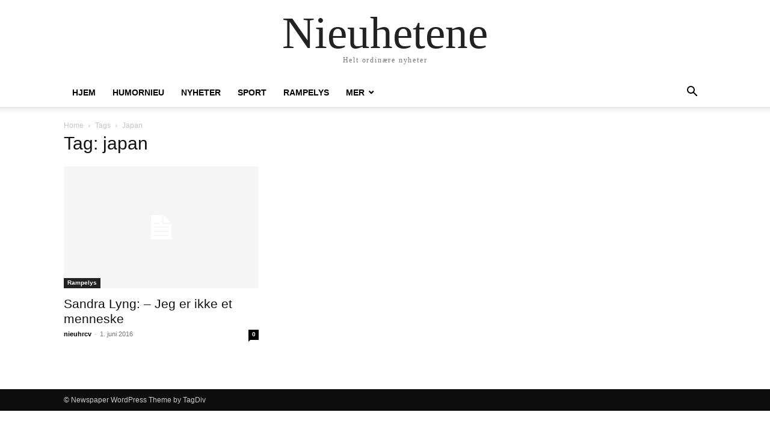

--- FILE ---
content_type: text/css
request_url: https://www.nieuhetene.no/wp-content/uploads/useanyfont/uaf.css?ver=1764835507
body_size: 129
content:
				@font-face {
					font-family: 'avenirnext';
					src: url('/wp-content/uploads/useanyfont/6864AvenirNext.woff2') format('woff2'),
						url('/wp-content/uploads/useanyfont/6864AvenirNext.woff') format('woff');
					  font-display: auto;
				}

				.avenirnext{font-family: 'avenirnext' !important;}

		